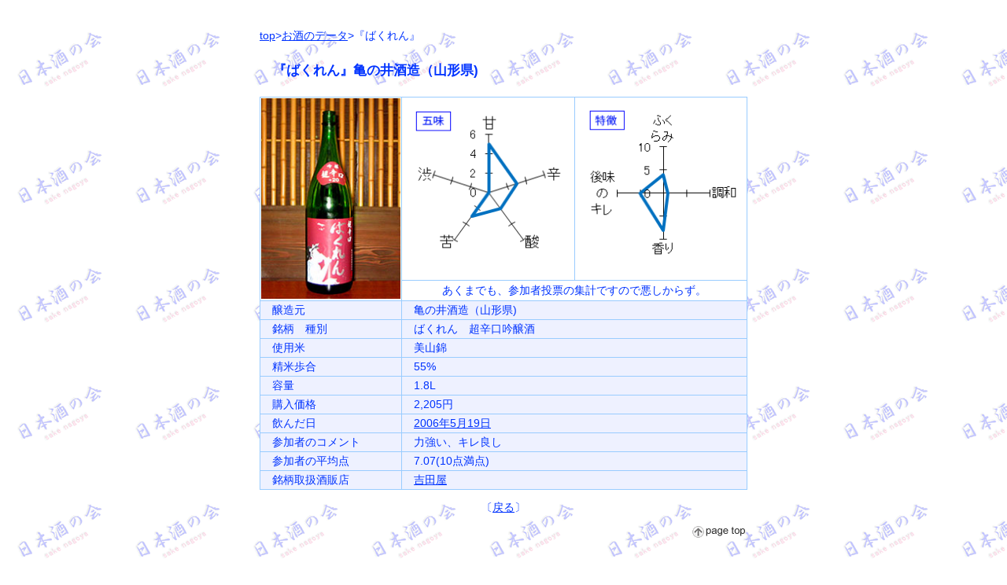

--- FILE ---
content_type: text/html
request_url: http://www.sakenagoya.com/db/06yamagata/06bakuren/06bakuren.html
body_size: 1190
content:
<!doctype html>
<html lang="ja">
    <head>
        <meta charset="utf-8">
        <meta name="viewport" content="width=device-width, initial-scale=1">
        <title>日本酒の会 sake nagoya お酒のデータ「ばくれん」</title>
        <link href="../../../style/boilerplat_sakedata.css" rel="stylesheet" type="text/css">
        <link href="../../../style/responsive_sakedata.css" rel="stylesheet" type="text/css">
        <link href="../../../style/styledb.css" rel="stylesheet" type="text/css">
    </head>
    <body>
        <a id="top"></a>
        <div class="gridContainer clearfix">
            <div id="header">
                <p class="ao150"><br><a href="../../../index.html">top</a>&gt;<a href="../../db.html">お酒のデータ</a>&gt;『ばくれん』</p>
                <p class="ao120_200"><strong>　『ばくれん』亀の井酒造（山形県)</strong></p>
            </div>
            <div id="sakedata01">
                <table class="lightblue">
                    <tr class="white">
                        <td rowspan="2" class="borderp"><img src="06bakuren001.jpg" alt="ばくれん　超辛口吟醸酒"></td>
                        <td class="borderg"><img src="06bakuren001g.gif" alt="ばくれん　超辛口吟醸酒　五味"></td>
                        <td class="borderg"><img src="06bakuren001t.gif" alt="ばくれん　超辛口吟醸酒　特徴"></td>
                    </tr>
                    <tr>
                        <td colspan="2" class="border3">あくまでも、参加者投票の集計ですので悪しからず。</td>
                    </tr>
                    <tr>
                        <td class="border2">　醸造元</td>
                        <td colspan="2" class="border">　亀の井酒造（山形県)</td>
                    </tr>
                    <tr>
                        <td class="border2">　銘柄　種別</td>
                        <td colspan="2" class="border">　ばくれん　超辛口吟醸酒</td>
                    </tr>
                    <tr>
                        <td class="border2">　使用米</td>
                        <td colspan="2" class="border">　美山錦</td>
                    </tr>
                    <tr>
                        <td class="border2">　精米歩合</td>
                        <td colspan="2" class="border">　55%</td>
                    </tr>
                    <tr>
                        <td class="border2">　容量</td>
                        <td colspan="2" class="border">　1.8L</td>
                    </tr>
                    <tr>
                        <td class="border2">　購入価格</td>
                        <td colspan="2" class="border">　2,205円</td>
                    </tr>
                    <tr>
                        <td class="border2">　飲んだ日</td>
                        <td colspan="2" class="border">　<a href="../../../activity/2006/teirei200605/teireikai200605.html">2006年5月19日</a></td>
                    </tr>
                    <tr>
                        <td class="border2">　参加者のコメント</td>
                        <td colspan="2" class="border">　力強い、キレ良し</td>
                    </tr>
                    <tr>
                        <td class="border2">　参加者の平均点</td>
                        <td colspan="2" class="border">　7.07(10点満点)</td>
                    </tr>
                    <tr>
                        <td class="border2">　銘柄取扱酒販店</td>
                        <td colspan="2" class="border">　<a href="../../../shop/shop.html#yosidaya">吉田屋</a></td>
                    </tr>
                </table>
                <p class="ao_center">〔<a href="../../db.html#06">戻る</a>〕</p>
                <p class="right"><a href="#top"><img src="../../../image/page_top.gif" alt="page top"></a></p>
            </div>
        </div>
        <p>&nbsp;</p>
    </body>
</html>
